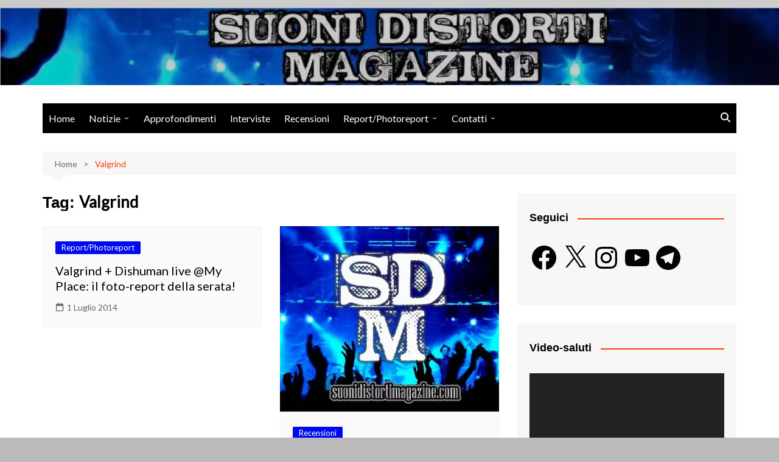

--- FILE ---
content_type: text/html; charset=utf-8
request_url: https://www.google.com/recaptcha/api2/aframe
body_size: 267
content:
<!DOCTYPE HTML><html><head><meta http-equiv="content-type" content="text/html; charset=UTF-8"></head><body><script nonce="iuYWCXwslgqyhZ6qB4bBtw">/** Anti-fraud and anti-abuse applications only. See google.com/recaptcha */ try{var clients={'sodar':'https://pagead2.googlesyndication.com/pagead/sodar?'};window.addEventListener("message",function(a){try{if(a.source===window.parent){var b=JSON.parse(a.data);var c=clients[b['id']];if(c){var d=document.createElement('img');d.src=c+b['params']+'&rc='+(localStorage.getItem("rc::a")?sessionStorage.getItem("rc::b"):"");window.document.body.appendChild(d);sessionStorage.setItem("rc::e",parseInt(sessionStorage.getItem("rc::e")||0)+1);localStorage.setItem("rc::h",'1768997838227');}}}catch(b){}});window.parent.postMessage("_grecaptcha_ready", "*");}catch(b){}</script></body></html>